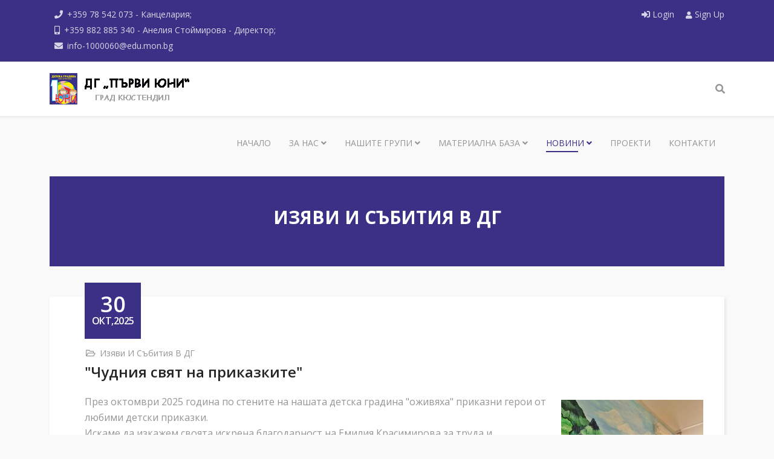

--- FILE ---
content_type: text/html; charset=utf-8
request_url: http://www.1juny.com/index.php/%D0%BD%D0%BE%D0%B2%D0%B8%D0%BD%D0%B8/%D0%B8%D0%B7%D1%8F%D0%B2%D0%B8-%D0%B8-%D1%81%D1%8A%D0%B1%D0%B8%D1%82%D0%B8%D1%8F-%D0%B2-%D0%B4%D0%B3
body_size: 62028
content:
<!DOCTYPE html>
<html xmlns="http://www.w3.org/1999/xhtml" xml:lang="bg-bg" lang="bg-bg" dir="ltr">
	<head>
		<meta http-equiv="X-UA-Compatible" content="IE=edge">
		<meta name="viewport" content="width=device-width, initial-scale=1">
		<meta charset="utf-8">
	<meta name="description" content="Детска градина &quot;Първи Юни&quot; град Кюстендил">
	<meta name="generator" content="Joomla! - Open Source Content Management">
	<title>Изяви и събития в ДГ - Детска градина &quot;Първи Юни&quot; град Кюстендил</title>
	<link href="/index.php/новини/изяви-и-събития-в-дг?format=feed&amp;type=rss" rel="alternate" type="application/rss+xml" title="Изяви и събития в ДГ - Детска градина &quot;Първи Юни&quot; град Кюстендил">
	<link href="/index.php/новини/изяви-и-събития-в-дг?format=feed&amp;type=atom" rel="alternate" type="application/atom+xml" title="Изяви и събития в ДГ - Детска градина &quot;Първи Юни&quot; град Кюстендил">
	<link href="/templates/shaper_educon/images/favicon.ico" rel="icon" type="image/vnd.microsoft.icon">
	<link href="http://www.1juny.com/index.php/component/search/?layout=blog&amp;id=93&amp;Itemid=662&amp;format=opensearch" rel="search" title="Търсене Детска градина &quot;Първи Юни&quot; град Кюстендил" type="application/opensearchdescription+xml">
<link href="/media/com_phocadownload/css/main/phocadownload.css?7c656a" rel="stylesheet">
	<link href="/media/plg_content_phocadownload/css/phocadownload.css?7c656a" rel="stylesheet">
	<link href="/media/vendor/awesomplete/css/awesomplete.css?1.1.7" rel="stylesheet">
	<link href="//fonts.googleapis.com/css?family=Open+Sans:300,300italic,regular,italic,600,600italic,700,700italic,800,800italic&amp;amp;subset=latin" rel="stylesheet">
	<link href="/templates/shaper_educon/css/bootstrap.min.css" rel="stylesheet">
	<link href="/templates/shaper_educon/css/joomla-fontawesome.min.css" rel="stylesheet">
	<link href="/templates/shaper_educon/css/font-awesome-v4-shims.min.css" rel="stylesheet">
	<link href="/templates/shaper_educon/css/template.css" rel="stylesheet">
	<link href="/templates/shaper_educon/css/presets/preset3.css" rel="stylesheet" class="preset">
	<link href="/templates/shaper_educon/css/frontend-edit.css" rel="stylesheet">
	<link href="/plugins/system/spcookieconsent/assets/css/style.css" rel="stylesheet">
	<link href="/media/com_widgetkit/css/site.css" rel="stylesheet" id="widgetkit-site-css">
	<style>a {
  color: #00a651;
}

.view-category .page-header {
  padding: 50px 0 55px;
  text-align: center;
  color: #fff;
  text-transform: uppercase;
  font-size: 36px;
  margin-bottom: 50px;
}
.home-feature .sppb-col-md-4:nth-child(2) .sppb-addon-feature .sppb-img-container:before {
  background: rgba(242,101,34,0.3);
}
.home-feature .sppb-col-md-4:nth-child(3) .sppb-addon-feature .sppb-img-container:before {
  background: rgba(57,181,74,0.3);
}

.home-feature .sppb-addon-feature .sppb-img-container:before,
.home-upcoming-events .sppb-row:hover .sppb-addon-single-image .sppb-addon-title,
.home-callto-action:before,
.splms.splms-view-events .splms-row:hover .splms-event-details .event-date-wrape .event-date {
  background: rgba(254,201,79,0.3);
}

.splms-badge-free {
  -webkit-transform: rotate(45deg);
  transform: rotate(45deg);
  color: #fff;
  font-weight: 700;
  font-size: 11px;
  letter-spacing: 1px;
  text-transform: uppercase;
  padding: 1em 6.6em .8em 6.6em;
  position: absolute;
  top: 0;
  right: -70px;
  background: #ffffff;
  display: block;
  z-index: 1;
}</style>
	<style>body{font-family:Open Sans, sans-serif; font-size:16px; font-weight:normal; }</style>
	<style>h1{font-family:Open Sans, sans-serif; font-size:30px; font-weight:700; }</style>
	<style>h2{font-family:Open Sans, sans-serif; font-size:24px; font-weight:normal; }</style>
	<style>h3{font-family:Open Sans, sans-serif; font-size:20px; font-weight:normal; }</style>
	<style>h4{font-family:Open Sans, sans-serif; font-size:16px; font-weight:normal; }</style>
	<style>@media (min-width: 1400px) {
.container {
max-width: 1140px;
}
}</style>
	<style>#sp-bottom{ padding:100px 0px 85px; }</style>
	<style>#sp-cookie-consent {background-color: #4a13d6; color: #ffffff; }#sp-cookie-consent a, #sp-cookie-consent a:hover, #sp-cookie-consent a:focus, #sp-cookie-consent a:active {color: #f5f5f5; }#sp-cookie-consent .sp-cookie-allow {background-color: #ffffff; color: #333333;}#sp-cookie-consent .sp-cookie-allow:hover, #sp-cookie-consent .sp-cookie-allow:active, #sp-cookie-consent .sp-cookie-allow:focus {color: #333333;}</style>
<script src="/media/vendor/jquery/js/jquery.min.js?3.7.1"></script>
	<script src="/media/legacy/js/jquery-noconflict.min.js?504da4"></script>
	<script type="application/json" class="joomla-script-options new">{"joomla.jtext":{"MOD_FINDER_SEARCH_VALUE":"MOD_FINDER_SEARCH_VALUE"},"finder-search":{"url":"\/index.php\/component\/finder\/?task=suggestions.suggest&amp;format=json&amp;tmpl=component&amp;Itemid=437"},"system.paths":{"root":"","rootFull":"http:\/\/www.1juny.com\/","base":"","baseFull":"http:\/\/www.1juny.com\/"},"csrf.token":"17fd64bf6a1b2c5f419219f5c4d13f59","system.keepalive":{"interval":840000,"uri":"\/index.php\/component\/ajax\/?format=json"}}</script>
	<script src="/media/system/js/core.min.js?a3d8f8"></script>
	<script src="/media/vendor/awesomplete/js/awesomplete.min.js?1.1.7" defer></script>
	<script src="/media/com_finder/js/finder.min.js?755761" type="module"></script>
	<script src="/media/system/js/keepalive.min.js?08e025" type="module"></script>
	<script src="/templates/shaper_educon/js/bootstrap.min.js"></script>
	<script src="/templates/shaper_educon/js/jquery.sticky.js"></script>
	<script src="/templates/shaper_educon/js/main.js"></script>
	<script src="/templates/shaper_educon/js/frontend-edit.js"></script>
	<script src="/plugins/system/spcookieconsent/assets/js/script.js"></script>
	<script src="/media/com_widgetkit/js/maps.js" defer></script>
	<script src="/media/com_widgetkit/lib/uikit/dist/js/uikit.min.js"></script>
	<script src="/media/com_widgetkit/lib/uikit/dist/js/uikit-icons.min.js"></script>
	<script>
var sp_preloader = '0';
</script>
	<script>
var sp_gotop = '1';
</script>
	<script>
var sp_offanimation = 'default';
</script>
			</head>
	
	<body class="site com-content view-category layout-blog no-task itemid-662 bg-bg ltr  sticky-header layout-fluid off-canvas-menu-init">
	
		<div class="body-wrapper">
			<div class="body-innerwrapper">
				<section id="sp-top-bar"><div class="container"><div class="row"><div id="sp-top1" class="col-8 col-lg-6 "><div class="sp-column "><ul class="sp-contact-info"><li class="sp-contact-phone"><i class="fa fa-phone" aria-hidden="true"></i> <a href="tel:+35978542073-Канцелария;">+359 78 542 073 - Канцелария; </a></li><li class="sp-contact-mobile"><i class="fa fa-mobile" aria-hidden="true"></i> <a href="tel:+359882885340-АнелияСтоймирова-Директор;">+359 882 885 340 - Анелия Стоймирова - Директор;</a></li><li class="sp-contact-email"><i class="fa fa-envelope" aria-hidden="true"></i> <a href="mailto:info-1000060@edu.mon.bg">info-1000060@edu.mon.bg</a></li></ul></div></div><div id="sp-top2" class="col-4 col-lg-6 "><div class="sp-column "><div class="sp-module  sp-educon-login"><div class="sp-module-content"><div class="sp-educon-login sp-mod-login">
	<a href="/index.php/component/users/login?Itemid=437" class="login">
		<i class="fa fa-sign-in"></i>
		Login	</a>
	<a href="/index.php/component/users/registration?Itemid=437" class="registration">
		<i class="fa fa-user-o"></i>
		Sign Up	</a>
</div></div></div><ul class="sp-my-account"></ul></div></div></div></div></section><header id="sp-header"><div class="container"><div class="row"><div id="sp-logo" class="col-8 col-lg-3 "><div class="sp-column "><div class="logo"><a href="/"><img class="sp-default-logo" src="/images/logo.png#joomlaImage://local-images/logo.png?width=242&height=52" srcset="" alt="Детска градина "Първи Юни" град Кюстендил"></a></div></div></div><div id="sp-menu" class="col-4 col-lg-9 "><div class="sp-column "><div class="sp-module  pull-right educon-top-search"><div class="sp-module-content"><div class="top-search-wrapper">
    <div class="icon-top-wrapper">
        <i class="fa fa-search search-open-icon" aria-hidden="true"></i>
        <i class="fa fa-times search-close-icon" aria-hidden="true"></i>
    </div>
</div> <!-- /.top-search-wrapper -->
<div class="top-search-input-wrap">
    <div class="top-search-overlay"></div>
    
        <form class="mod-finder js-finder-searchform form-search" action="/index.php/component/finder/search?Itemid=437" method="get" role="search">
            <div class="search-wrap">
                <div class="search  pull-right educon-top-search">
                    <label for="mod-finder-searchword115" class="finder">Търсене</label><input type="text" name="q" id="mod-finder-searchword115" class="js-finder-search-query form-control" value="" placeholder="MOD_FINDER_SEARCH_VALUE">        
                                                            <input type="hidden" name="Itemid" value="437">                </div>
            </div>
        </form>
    </div> <!-- /.top-search-input-wrap --></div></div>			<div class='sp-megamenu-wrapper'>
				<a id="offcanvas-toggler" class="d-block d-lg-none" aria-label="Helix3 Megamenu Options" href="#"><i class="fa fa-bars" aria-hidden="true" title="Helix3 Megamenu Options"></i></a>
				<ul class="sp-megamenu-parent menu-fade d-none d-lg-block"><li class="sp-menu-item"><a  href="/index.php"  >Начало</a></li><li class="sp-menu-item sp-has-child"><a  href="/index.php/за-нас"  >За нас</a><div class="sp-dropdown sp-dropdown-main sp-menu-right" style="width: 320px;"><div class="sp-dropdown-inner"><ul class="sp-dropdown-items"><li class="sp-menu-item"><a  href="/index.php/за-нас/представяне-на-дг"  >Представяне на ДГ &quot;Първи юни&quot;</a></li><li class="sp-menu-item"><a  href="/index.php/за-нас/документи-на-дг-първи-юни"  >Документи на ДГ &quot;Първи юни&quot;</a></li><li class="sp-menu-item"><a  href="/index.php/за-нас/галерия"  >Галерия на ДГ &quot;Първи юни&quot;</a></li><li class="sp-menu-item"><a  href="/index.php/за-нас/прием-в-дг-първи-юни"  >Прием в ДГ &quot;Първи юни&quot;</a></li><li class="sp-menu-item"><a  href="/index.php/за-нас/работно-време-на-дг-първи-юни"  >Работно време на ДГ &quot;Първи юни&quot;</a></li><li class="sp-menu-item"><a  href="/index.php/за-нас/административни-услуги"  >Административни услуги</a></li><li class="sp-menu-item"><a  href="/index.php/за-нас/достъп-до-обществена-информация"  >Достъп до обществена информация</a></li><li class="sp-menu-item"><a  href="/index.php/за-нас/финансов-компонент"  >Финансов компонент (бюджет)</a></li><li class="sp-menu-item"><a  href="/index.php/за-нас/kvalifikacia"  >Квалификация на педагогическите специалисти</a></li><li class="sp-menu-item"><a  href="/index.php/за-нас/профил-на-купувача"  >Профил на купувача</a></li><li class="sp-menu-item"><a  href="/index.php/за-нас/защита-лични-данни-gdpr"  >Защита лични данни (GDPR)</a></li><li class="sp-menu-item"><a  href="/index.php/за-нас/обществен-съвет"  >Обществен съвет</a></li></ul></div></div></li><li class="sp-menu-item sp-has-child"><a  href="/index.php/групи"  >Нашите групи</a><div class="sp-dropdown sp-dropdown-main sp-menu-right" style="width: 320px;"><div class="sp-dropdown-inner"><ul class="sp-dropdown-items"><li class="sp-menu-item"><a  href="/index.php/групи/щурче"  >група „Щурче“</a></li><li class="sp-menu-item"><a  href="/index.php/групи/маргаритка"  >група „Маргаритка“</a></li><li class="sp-menu-item"><a  href="/index.php/групи/светулка"  >група „Светулка“</a></li><li class="sp-menu-item"><a  href="/index.php/групи/мечо-пух"  >група „Мечо Пух“</a></li><li class="sp-menu-item"><a  href="/index.php/групи/слънчо"  >група „Слънчо“</a></li><li class="sp-menu-item"><a  href="/index.php/групи/бонбон"  >група „Бонбон“</a></li><li class="sp-menu-item"><a  href="/index.php/групи/гъбка"  >група „Гъбка&quot;</a></li><li class="sp-menu-item"><a  href="/index.php/групи/зайче"  >група „Зайче“</a></li><li class="sp-menu-item"><a  href="/index.php/групи/пчеличка"  >група „Пчеличка“</a></li><li class="sp-menu-item"><a  href="/index.php/групи/калинка"  >група „Калинка“</a></li><li class="sp-menu-item"><a  href="/index.php/групи/пипи"  >група „Пипи“</a></li></ul></div></div></li><li class="sp-menu-item sp-has-child"><a  href="/index.php/материална-база"  >Материална база</a><div class="sp-dropdown sp-dropdown-main sp-menu-right" style="width: 320px;"><div class="sp-dropdown-inner"><ul class="sp-dropdown-items"><li class="sp-menu-item"><a  href="/index.php/материална-база/централна-сграда,-кв-„запад"  >Централна сграда, кв. „Запад</a></li><li class="sp-menu-item"><a  href="/index.php/материална-база/дг-„първи-юни”-зорница”"  >ДГ „Първи юни” - Зорница”</a></li><li class="sp-menu-item"><a  href="/index.php/материална-база/дг-„първи-юни”-–-с-соволяно"  >ДГ „Първи юни” – с. Соволяно</a></li><li class="sp-menu-item"><a  href="/index.php/материална-база/детска-кухня"  >ДГ „Първи юни” – 	детска кухня</a></li></ul></div></div></li><li class="sp-menu-item sp-has-child active"><a  href="/index.php/новини"  >Новини</a><div class="sp-dropdown sp-dropdown-main sp-menu-right" style="width: 320px;"><div class="sp-dropdown-inner"><ul class="sp-dropdown-items"><li class="sp-menu-item"><a  href="/index.php/новини/съобщения,-актуално"  >Съобщения, актуално</a></li><li class="sp-menu-item current-item active"><a  href="/index.php/новини/изяви-и-събития-в-дг"  >Изяви и събития в ДГ</a></li><li class="sp-menu-item"><a  href="/index.php/новини/празници-и-традиции"  >Празници и традиции</a></li><li class="sp-menu-item"><a  href="/index.php/новини/дейности-през-лятото"  >Дейности през лятото</a></li><li class="sp-menu-item"><a  href="/index.php/новини/информация-за-родителите"  >Информация за родителите</a></li><li class="sp-menu-item"><a  href="/index.php/новини/бдп"  >Безопасност на движението по пътищата</a></li><li class="sp-menu-item"><a  href="/index.php/новини/sm"  >Седмични менюта</a></li></ul></div></div></li><li class="sp-menu-item"><a  href="/index.php/проекти"  >Проекти</a></li><li class="sp-menu-item"><a  href="/index.php/контакти"  >Контакти</a></li></ul>			</div>
		</div></div></div></div></header><section id="sp-page-title"><div class="row"><div id="sp-title" class="col-lg-12 "><div class="sp-column "></div></div></div></section><section id="sp-main-body"><div class="container"><div class="row"><div id="sp-component" class="col-lg-12 "><div class="sp-column "><div id="system-message-container">
	</div>
<div class="blog" itemscope itemtype="http://schema.org/Blog">
			<div class="page-header">
			<h1> Изяви и събития в ДГ </h1>
		</div>
	
	
	
	
	
	
	
			<div class="items-leading clearfix">
							<article class="item leading-0"
					itemprop="blogPost" itemscope itemtype="http://schema.org/BlogPosting">
					
	<div class="system-unpublished">
	
	

	<div class="content-wrap">
		<!-- publish_date -->
					<div class="published-date">
	<time datetime="2025-10-30T08:49:09+00:00" itemprop="datePublished" >
        <span>30</span>
        Окт,2025    </time>
</div>				<!-- //publish_date -->
		<div class="entry-info">
			<div class="entry-header">
				<!-- article-info-wrap -->
				<div class="article-info-wrap">
						
						
<dl class="article-info">
	
		<dt class="article-info-term"></dt>	
			
		
		
					<dd class="category-name">
	<i class="fa fa-folder-open-o" area-hidden="true"></i>
				<a href="/index.php/новини/изяви-и-събития-в-дг" itemprop="genre" data-toggle="tooltip" title="Категория на статията">Изяви и събития в ДГ</a>	</dd>		
			
			
		
			</dl>
					
									</div> <!-- //article-info-wrap -->
								
			<h2 itemprop="name">
							<a href="/index.php/новини/изяви-и-събития-в-дг/1322-чудния-свят-на-приказките" itemprop="url">
				&quot;Чудния свят на приказките&quot;</a>
					</h2>
	
						</div>
			
						
			<p><img src="/images/2025-novini/risunki-8.jpg" alt="risunki 8" width="235" height="314" style="margin: 10px; float: right;" />През октомври 2025 година по стените на нашата детска градина "оживяха" приказни герои от любими детски приказки.<br />Искаме да изкажем своята искрена благодарност на Емилия Красимирова за труда и професионализма, за красотата и уюта, които създаде със своя талант. Тя направи нашата детска градина още по красиво и уютно място за нашите деца.<br />За нас беше огромна чест и привилегия такъв талант да ни поведе в "Чудния свят на приказките", със своите вълшебни творби и безграничен талант!<br />Благодарим, от все сърце!</p>
<p><div class="uk-scope">

    <div id="wk-gridef3" class="uk-child-width-1-4 uk-grid-match " uk-height-match="target: &gt; div &gt; .uk-panel, &gt; div &gt; .uk-card; row: true" uk-grid  uk-lightbox="container: .uk-gallery-container; toggle: a[data-js-lightbox]">

            
        <div>
        
<div class="uk-panel">

    
        <div class="uk-inline-clip uk-transition-toggle ">

            <img src="/images//galeria-2025/2025-risuvam/risunki-1.jpg" class="uk-transition-scale-up uk-transition-opaque" alt="risunki-1">
            
                        <div class="uk-overlay uk-overlay-primary uk-position-cover uk-transition-fade"></div>
            
                            <div class="uk-position-center uk-light">
                    <span class="uk-transition-fade" uk-overlay-icon></span>
                </div>
            
                                                                        <a class="uk-position-cover" data-js-lightbox href="/images//galeria-2025/2025-risuvam/risunki-1.jpg" data-type="image" data-caption="risunki-1"></a>
                                                
        </div>

    
    
        
        
    
    
</div>
        </div>

                    
        <div>
        
<div class="uk-panel">

    
        <div class="uk-inline-clip uk-transition-toggle ">

            <img src="/images//galeria-2025/2025-risuvam/risunki-2.jpg" class="uk-transition-scale-up uk-transition-opaque" alt="risunki-2">
            
                        <div class="uk-overlay uk-overlay-primary uk-position-cover uk-transition-fade"></div>
            
                            <div class="uk-position-center uk-light">
                    <span class="uk-transition-fade" uk-overlay-icon></span>
                </div>
            
                                                                        <a class="uk-position-cover" data-js-lightbox href="/images//galeria-2025/2025-risuvam/risunki-2.jpg" data-type="image" data-caption="risunki-2"></a>
                                                
        </div>

    
    
        
        
    
    
</div>
        </div>

                    
        <div>
        
<div class="uk-panel">

    
        <div class="uk-inline-clip uk-transition-toggle ">

            <img src="/images//galeria-2025/2025-risuvam/risunki-3.jpg" class="uk-transition-scale-up uk-transition-opaque" alt="risunki-3">
            
                        <div class="uk-overlay uk-overlay-primary uk-position-cover uk-transition-fade"></div>
            
                            <div class="uk-position-center uk-light">
                    <span class="uk-transition-fade" uk-overlay-icon></span>
                </div>
            
                                                                        <a class="uk-position-cover" data-js-lightbox href="/images//galeria-2025/2025-risuvam/risunki-3.jpg" data-type="image" data-caption="risunki-3"></a>
                                                
        </div>

    
    
        
        
    
    
</div>
        </div>

                    
        <div>
        
<div class="uk-panel">

    
        <div class="uk-inline-clip uk-transition-toggle ">

            <img src="/images//galeria-2025/2025-risuvam/risunki-4.jpg" class="uk-transition-scale-up uk-transition-opaque" alt="risunki-4">
            
                        <div class="uk-overlay uk-overlay-primary uk-position-cover uk-transition-fade"></div>
            
                            <div class="uk-position-center uk-light">
                    <span class="uk-transition-fade" uk-overlay-icon></span>
                </div>
            
                                                                        <a class="uk-position-cover" data-js-lightbox href="/images//galeria-2025/2025-risuvam/risunki-4.jpg" data-type="image" data-caption="risunki-4"></a>
                                                
        </div>

    
    
        
        
    
    
</div>
        </div>

                    
        <div>
        
<div class="uk-panel">

    
        <div class="uk-inline-clip uk-transition-toggle ">

            <img src="/images//galeria-2025/2025-risuvam/risunki-5.jpg" class="uk-transition-scale-up uk-transition-opaque" alt="risunki-5">
            
                        <div class="uk-overlay uk-overlay-primary uk-position-cover uk-transition-fade"></div>
            
                            <div class="uk-position-center uk-light">
                    <span class="uk-transition-fade" uk-overlay-icon></span>
                </div>
            
                                                                        <a class="uk-position-cover" data-js-lightbox href="/images//galeria-2025/2025-risuvam/risunki-5.jpg" data-type="image" data-caption="risunki-5"></a>
                                                
        </div>

    
    
        
        
    
    
</div>
        </div>

                    
        <div>
        
<div class="uk-panel">

    
        <div class="uk-inline-clip uk-transition-toggle ">

            <img src="/images//galeria-2025/2025-risuvam/risunki-6.jpg" class="uk-transition-scale-up uk-transition-opaque" alt="risunki-6">
            
                        <div class="uk-overlay uk-overlay-primary uk-position-cover uk-transition-fade"></div>
            
                            <div class="uk-position-center uk-light">
                    <span class="uk-transition-fade" uk-overlay-icon></span>
                </div>
            
                                                                        <a class="uk-position-cover" data-js-lightbox href="/images//galeria-2025/2025-risuvam/risunki-6.jpg" data-type="image" data-caption="risunki-6"></a>
                                                
        </div>

    
    
        
        
    
    
</div>
        </div>

                    
        <div>
        
<div class="uk-panel">

    
        <div class="uk-inline-clip uk-transition-toggle ">

            <img src="/images//galeria-2025/2025-risuvam/risunki-7.jpg" class="uk-transition-scale-up uk-transition-opaque" alt="risunki-7">
            
                        <div class="uk-overlay uk-overlay-primary uk-position-cover uk-transition-fade"></div>
            
                            <div class="uk-position-center uk-light">
                    <span class="uk-transition-fade" uk-overlay-icon></span>
                </div>
            
                                                                        <a class="uk-position-cover" data-js-lightbox href="/images//galeria-2025/2025-risuvam/risunki-7.jpg" data-type="image" data-caption="risunki-7"></a>
                                                
        </div>

    
    
        
        
    
    
</div>
        </div>

                    
        <div>
        
<div class="uk-panel">

    
        <div class="uk-inline-clip uk-transition-toggle ">

            <img src="/images//galeria-2025/2025-risuvam/risunki-8.jpg" class="uk-transition-scale-up uk-transition-opaque" alt="risunki-8">
            
                        <div class="uk-overlay uk-overlay-primary uk-position-cover uk-transition-fade"></div>
            
                            <div class="uk-position-center uk-light">
                    <span class="uk-transition-fade" uk-overlay-icon></span>
                </div>
            
                                                                        <a class="uk-position-cover" data-js-lightbox href="/images//galeria-2025/2025-risuvam/risunki-8.jpg" data-type="image" data-caption="risunki-8"></a>
                                                
        </div>

    
    
        
        
    
    
</div>
        </div>

                    
        <div>
        
<div class="uk-panel">

    
        <div class="uk-inline-clip uk-transition-toggle ">

            <img src="/images//galeria-2025/2025-risuvam/risunki-9.jpg" class="uk-transition-scale-up uk-transition-opaque" alt="risunki-9">
            
                        <div class="uk-overlay uk-overlay-primary uk-position-cover uk-transition-fade"></div>
            
                            <div class="uk-position-center uk-light">
                    <span class="uk-transition-fade" uk-overlay-icon></span>
                </div>
            
                                                                        <a class="uk-position-cover" data-js-lightbox href="/images//galeria-2025/2025-risuvam/risunki-9.jpg" data-type="image" data-caption="risunki-9"></a>
                                                
        </div>

    
    
        
        
    
    
</div>
        </div>

            
    </div>



<script>

    (function(UIkit){

        var $ = UIkit.util;

        $.ready(function () {
            if (!$.$('.uk-gallery-container')) {
                $.append(document.body, '<div class="uk-scope uk-gallery-container">');
            }
        });

    })(window.UIkitwk || window.UIkit);

</script>
</div></p>
			
			
					</div>

	
	

	
	</div>

</div>				</article>
				
				<!-- if item has 3 then module position will be set -->
				 <!-- // END:: key condition -->

							<article class="item leading-1"
					itemprop="blogPost" itemscope itemtype="http://schema.org/BlogPosting">
					
	<div class="system-unpublished">
	
	

	<div class="content-wrap">
		<!-- publish_date -->
					<div class="published-date">
	<time datetime="2025-10-22T07:54:35+00:00" itemprop="datePublished" >
        <span>22</span>
        Окт,2025    </time>
</div>				<!-- //publish_date -->
		<div class="entry-info">
			<div class="entry-header">
				<!-- article-info-wrap -->
				<div class="article-info-wrap">
						
						
<dl class="article-info">
	
		<dt class="article-info-term"></dt>	
			
		
		
					<dd class="category-name">
	<i class="fa fa-folder-open-o" area-hidden="true"></i>
				<a href="/index.php/новини/изяви-и-събития-в-дг" itemprop="genre" data-toggle="tooltip" title="Категория на статията">Изяви и събития в ДГ</a>	</dd>		
			
			
		
			</dl>
					
									</div> <!-- //article-info-wrap -->
								
			<h2 itemprop="name">
							<a href="/index.php/новини/изяви-и-събития-в-дг/1319-тренинг-с-родители-„разделно-събиране-на-отпадъци-–-за-по-чиста-и-зелена-планета-“" itemprop="url">
				Тренинг с родители: „Разделно събиране на отпадъци – за по-чиста и зелена планета!“</a>
					</h2>
	
						</div>
			
						
			<p><img src="/images/2025-novini/ekobul_trash.jpg" alt="ekobul trash" width="314" height="208" style="margin: 10px; float: left;" />Вижте-има върху мен <br />знак с човече – Тайди мен! <br />С кошчето напомнят тука <br />Да разделяме боклука <br /><br />Видиш ли на опаковка <br />Тази малка маркировка – <br />Трите кофи потърси <br />И разделно ме хвърли!</p>
<p>&nbsp; &nbsp; &nbsp; &nbsp; &nbsp; &nbsp; &nbsp; &nbsp; &nbsp; &nbsp; &nbsp; &nbsp; &nbsp; &nbsp; &nbsp; &nbsp; &nbsp; &nbsp; &nbsp; &nbsp; &nbsp; &nbsp; &nbsp; &nbsp; &nbsp; &nbsp; &nbsp; &nbsp; &nbsp; &nbsp; &nbsp; &nbsp; &nbsp; &nbsp; &nbsp; &nbsp; &nbsp; &nbsp; &nbsp; &nbsp;песничка на опаковките</p>
<p><img src="/images/2025-novini/trening-2.jpg" alt="trening 2" width="235" height="236" style="margin: 10px; float: right;" />През октомври 2025 година в група "Маргаритка ", се проведе тренинг с родители и деца, посветен на важната тема разделно събиране на отпадъци. Събитието имаше за цел да насърчи екологичното възпитание от най-ранна възраст и да покаже как малките промени в ежедневието ни могат да направят голяма разлика за природата.<br /><img src="/images/2025-novini/trening-1.jpg" alt="trening 1" width="314" height="211" style="margin: 10px; float: left;" /></p>
<p>Чрез игри и демонстрации децата сортираха отпадъци в цветни контейнери и разбраха защо е важно всеки отпадък да отива на своето място.</p>
<p>С много усмивки и ентусиазъм всички осъзнахме, че грижата за природата започва от семейството и че всяко дете може да бъде малък герой на планетата.</p>
<p>&nbsp;&nbsp;&nbsp;</p>
<p><div class="uk-scope">

    <div id="wk-grida74" class="uk-child-width-1-4 uk-grid-match " uk-height-match="target: &gt; div &gt; .uk-panel, &gt; div &gt; .uk-card; row: true" uk-grid  uk-lightbox="container: .uk-gallery-container; toggle: a[data-js-lightbox]">

            
        <div>
        
<div class="uk-panel">

    
        <div class="uk-inline-clip uk-transition-toggle ">

            <img src="/images//galeria-2025/2025-trening/trening-1.jpg" class="uk-transition-scale-up uk-transition-opaque" alt="trening-1">
            
                        <div class="uk-overlay uk-overlay-primary uk-position-cover uk-transition-fade"></div>
            
                            <div class="uk-position-center uk-light">
                    <span class="uk-transition-fade" uk-overlay-icon></span>
                </div>
            
                                                                        <a class="uk-position-cover" data-js-lightbox href="/images//galeria-2025/2025-trening/trening-1.jpg" data-type="image" data-caption="trening-1"></a>
                                                
        </div>

    
    
        
        
    
    
</div>
        </div>

                    
        <div>
        
<div class="uk-panel">

    
        <div class="uk-inline-clip uk-transition-toggle ">

            <img src="/images//galeria-2025/2025-trening/trening-2.jpg" class="uk-transition-scale-up uk-transition-opaque" alt="trening-2">
            
                        <div class="uk-overlay uk-overlay-primary uk-position-cover uk-transition-fade"></div>
            
                            <div class="uk-position-center uk-light">
                    <span class="uk-transition-fade" uk-overlay-icon></span>
                </div>
            
                                                                        <a class="uk-position-cover" data-js-lightbox href="/images//galeria-2025/2025-trening/trening-2.jpg" data-type="image" data-caption="trening-2"></a>
                                                
        </div>

    
    
        
        
    
    
</div>
        </div>

                    
        <div>
        
<div class="uk-panel">

    
        <div class="uk-inline-clip uk-transition-toggle ">

            <img src="/images//galeria-2025/2025-trening/trening-3.jpg" class="uk-transition-scale-up uk-transition-opaque" alt="trening-3">
            
                        <div class="uk-overlay uk-overlay-primary uk-position-cover uk-transition-fade"></div>
            
                            <div class="uk-position-center uk-light">
                    <span class="uk-transition-fade" uk-overlay-icon></span>
                </div>
            
                                                                        <a class="uk-position-cover" data-js-lightbox href="/images//galeria-2025/2025-trening/trening-3.jpg" data-type="image" data-caption="trening-3"></a>
                                                
        </div>

    
    
        
        
    
    
</div>
        </div>

                    
        <div>
        
<div class="uk-panel">

    
        <div class="uk-inline-clip uk-transition-toggle ">

            <img src="/images//galeria-2025/2025-trening/trening-4.jpg" class="uk-transition-scale-up uk-transition-opaque" alt="trening-4">
            
                        <div class="uk-overlay uk-overlay-primary uk-position-cover uk-transition-fade"></div>
            
                            <div class="uk-position-center uk-light">
                    <span class="uk-transition-fade" uk-overlay-icon></span>
                </div>
            
                                                                        <a class="uk-position-cover" data-js-lightbox href="/images//galeria-2025/2025-trening/trening-4.jpg" data-type="image" data-caption="trening-4"></a>
                                                
        </div>

    
    
        
        
    
    
</div>
        </div>

                    
        <div>
        
<div class="uk-panel">

    
        <div class="uk-inline-clip uk-transition-toggle ">

            <img src="/images//galeria-2025/2025-trening/trening-5.jpg" class="uk-transition-scale-up uk-transition-opaque" alt="trening-5">
            
                        <div class="uk-overlay uk-overlay-primary uk-position-cover uk-transition-fade"></div>
            
                            <div class="uk-position-center uk-light">
                    <span class="uk-transition-fade" uk-overlay-icon></span>
                </div>
            
                                                                        <a class="uk-position-cover" data-js-lightbox href="/images//galeria-2025/2025-trening/trening-5.jpg" data-type="image" data-caption="trening-5"></a>
                                                
        </div>

    
    
        
        
    
    
</div>
        </div>

                    
        <div>
        
<div class="uk-panel">

    
        <div class="uk-inline-clip uk-transition-toggle ">

            <img src="/images//galeria-2025/2025-trening/trening-6.jpg" class="uk-transition-scale-up uk-transition-opaque" alt="trening-6">
            
                        <div class="uk-overlay uk-overlay-primary uk-position-cover uk-transition-fade"></div>
            
                            <div class="uk-position-center uk-light">
                    <span class="uk-transition-fade" uk-overlay-icon></span>
                </div>
            
                                                                        <a class="uk-position-cover" data-js-lightbox href="/images//galeria-2025/2025-trening/trening-6.jpg" data-type="image" data-caption="trening-6"></a>
                                                
        </div>

    
    
        
        
    
    
</div>
        </div>

                    
        <div>
        
<div class="uk-panel">

    
        <div class="uk-inline-clip uk-transition-toggle ">

            <img src="/images//galeria-2025/2025-trening/trening-7.jpg" class="uk-transition-scale-up uk-transition-opaque" alt="trening-7">
            
                        <div class="uk-overlay uk-overlay-primary uk-position-cover uk-transition-fade"></div>
            
                            <div class="uk-position-center uk-light">
                    <span class="uk-transition-fade" uk-overlay-icon></span>
                </div>
            
                                                                        <a class="uk-position-cover" data-js-lightbox href="/images//galeria-2025/2025-trening/trening-7.jpg" data-type="image" data-caption="trening-7"></a>
                                                
        </div>

    
    
        
        
    
    
</div>
        </div>

                    
        <div>
        
<div class="uk-panel">

    
        <div class="uk-inline-clip uk-transition-toggle ">

            <img src="/images//galeria-2025/2025-trening/trening-8.jpg" class="uk-transition-scale-up uk-transition-opaque" alt="trening-8">
            
                        <div class="uk-overlay uk-overlay-primary uk-position-cover uk-transition-fade"></div>
            
                            <div class="uk-position-center uk-light">
                    <span class="uk-transition-fade" uk-overlay-icon></span>
                </div>
            
                                                                        <a class="uk-position-cover" data-js-lightbox href="/images//galeria-2025/2025-trening/trening-8.jpg" data-type="image" data-caption="trening-8"></a>
                                                
        </div>

    
    
        
        
    
    
</div>
        </div>

                    
        <div>
        
<div class="uk-panel">

    
        <div class="uk-inline-clip uk-transition-toggle ">

            <img src="/images//galeria-2025/2025-trening/trening-9.jpg" class="uk-transition-scale-up uk-transition-opaque" alt="trening-9">
            
                        <div class="uk-overlay uk-overlay-primary uk-position-cover uk-transition-fade"></div>
            
                            <div class="uk-position-center uk-light">
                    <span class="uk-transition-fade" uk-overlay-icon></span>
                </div>
            
                                                                        <a class="uk-position-cover" data-js-lightbox href="/images//galeria-2025/2025-trening/trening-9.jpg" data-type="image" data-caption="trening-9"></a>
                                                
        </div>

    
    
        
        
    
    
</div>
        </div>

            
    </div>



<script>

    (function(UIkit){

        var $ = UIkit.util;

        $.ready(function () {
            if (!$.$('.uk-gallery-container')) {
                $.append(document.body, '<div class="uk-scope uk-gallery-container">');
            }
        });

    })(window.UIkitwk || window.UIkit);

</script>
</div></p>
			
			
					</div>

	
	

	
	</div>

</div>				</article>
				
				<!-- if item has 3 then module position will be set -->
				 <!-- // END:: key condition -->

					</div><!-- end items-leading -->
	
	

			<div class="items-more">
			

<ol>
	<li>
		<a href="/index.php/новини/изяви-и-събития-в-дг/1282-гордеем-се-с-вас">
			Гордеем се с Вас!</a>
	</li>
	<li>
		<a href="/index.php/новини/изяви-и-събития-в-дг/1279-празник-на-доброто">
			"Празник на доброто"</a>
	</li>
	<li>
		<a href="/index.php/новини/изяви-и-събития-в-дг/1263-да-дарим-надежда">
			"ДА ДАРИМ НАДЕЖДА!" </a>
	</li>
	<li>
		<a href="/index.php/новини/изяви-и-събития-в-дг/1244-една-човеколюбива-история-от-класната-стая">
			 "Една човеколюбива история от класната стая"</a>
	</li>
	<li>
		<a href="/index.php/новини/изяви-и-събития-в-дг/1241-152-години-безсмъртие">
			152 ГОДИНИ БЕЗСМЪРТИЕ!</a>
	</li>
	<li>
		<a href="/index.php/новини/изяви-и-събития-в-дг/1214-благодарствена-грамота">
			Благодарствена грамота</a>
	</li>
	<li>
		<a href="/index.php/новини/изяви-и-събития-в-дг/1179-иновациите-започват-с-четене">
			Иновациите започват с четене</a>
	</li>
	<li>
		<a href="/index.php/новини/изяви-и-събития-в-дг/1173-зъбки-здрави,-бели">
			Зъбки здрави, бели!</a>
	</li>
	<li>
		<a href="/index.php/новини/изяви-и-събития-в-дг/1165-безопасно-поведение-в-различни-ситуации">
			Безопасно поведение в различни ситуации</a>
	</li>
	<li>
		<a href="/index.php/новини/изяви-и-събития-в-дг/1190-посрещане-на-„факела-на-мира“">
			Посрещане на „Факела на мира“</a>
	</li>
	<li>
		<a href="/index.php/новини/изяви-и-събития-в-дг/1156-европейски-ден-без-загинали-на-пътя">
			Европейски ден без загинали на пътя</a>
	</li>
	<li>
		<a href="/index.php/новини/изяви-и-събития-в-дг/1148-на-добър-час-в-новата-учебна-2024-2025-година">
			На добър час в новата учебна 2024/2025 година!</a>
	</li>
	<li>
		<a href="/index.php/новини/изяви-и-събития-в-дг/1137-великденски-благотворителен-базар">
			Великденски благотворителен базар</a>
	</li>
	<li>
		<a href="/index.php/новини/изяви-и-събития-в-дг/1134-кюстендил-моят-роден-град">
			"Кюстендил - моят роден град"</a>
	</li>
	<li>
		<a href="/index.php/новини/изяви-и-събития-в-дг/1210-успешно-реализиран-проект-по-пмс-46">
			Успешно реализиран проект по ПМС 46</a>
	</li>
	<li>
		<a href="/index.php/новини/изяви-и-събития-в-дг/1097-благодарности">
			Благодарности</a>
	</li>
	<li>
		<a href="/index.php/новини/изяви-и-събития-в-дг/1085-маратон-на-добротата">
			МАРАТОН НА ДОБРОТАТА</a>
	</li>
	<li>
		<a href="/index.php/новини/изяви-и-събития-в-дг/1059-световния-ден-на-ходенето">
			"Световния ден на ходенето "</a>
	</li>
	<li>
		<a href="/index.php/новини/изяви-и-събития-в-дг/1023-приказки-любими">
			Приказки любими</a>
	</li>
	<li>
		<a href="/index.php/новини/изяви-и-събития-в-дг/1018-да-бъдем-добри-и-да-помогнем">
			Да бъдем добри и да помогнем!</a>
	</li>
	<li>
		<a href="/index.php/новини/изяви-и-събития-в-дг/1012-пеем,-танцуваме-и-спортуваме">
			"Пеем, танцуваме и спортуваме"</a>
	</li>
	<li>
		<a href="/index.php/новини/изяви-и-събития-в-дг/1007-дядовата-ръкавичка">
			"Дядовата ръкавичка"</a>
	</li>
	<li>
		<a href="/index.php/новини/изяви-и-събития-в-дг/997-в-света-на-приказките">
			" В света на приказките"</a>
	</li>
	<li>
		<a href="/index.php/новини/изяви-и-събития-в-дг/983-посещение-на-регионална-дирекция-гранична-полиция">
			Посещение на Регионална дирекция "Гранична полиция"</a>
	</li>
	<li>
		<a href="/index.php/новини/изяви-и-събития-в-дг/980-знам-книжовниците-стари">
			Знам книжовниците стари</a>
	</li>
</ol>
		</div>
	
	
			<nav class="pagination-wrapper">
			<ul class="pagination ms-0 mb-4">
	<li class="pagination-start disabled page-item">	<li class="disabled page-item">
		<span class="page-link" aria-hidden="true"><span class="fa fa-angle-double-left" aria-hidden="true"></span></span>
	</li>
</li>
	<li class="pagination-prev disabled page-item">	<li class="disabled page-item">
		<span class="page-link" aria-hidden="true"><span class="fa fa-angle-left" aria-hidden="true"></span></span>
	</li>
</li>
					<li class="page-item disabled">		<li class="active page-item">
		<span aria-current="true" aria-label="Страница 1" class="page-link">1</span>
	</li>
</li>					<li class="page-item">	<li class="page-item">
		<a aria-label="Към страница 2" href="/index.php/новини/изяви-и-събития-в-дг?start=2" class="page-link">
			2		</a>
	</li>
</li>					<li class="page-item">	<li class="page-item">
		<a aria-label="Към страница 3" href="/index.php/новини/изяви-и-събития-в-дг?start=4" class="page-link">
			3		</a>
	</li>
</li>					<li class="page-item">	<li class="page-item">
		<a aria-label="Към страница 4" href="/index.php/новини/изяви-и-събития-в-дг?start=6" class="page-link">
			4		</a>
	</li>
</li>					<li class="page-item">	<li class="page-item">
		<a aria-label="Към страница 5" href="/index.php/новини/изяви-и-събития-в-дг?start=8" class="page-link">
			5		</a>
	</li>
</li>					<li class="page-item">	<li class="page-item">
		<a aria-label="Към страница 6" href="/index.php/новини/изяви-и-събития-в-дг?start=10" class="page-link">
			6		</a>
	</li>
</li>					<li class="page-item">	<li class="page-item">
		<a aria-label="Към страница 7" href="/index.php/новини/изяви-и-събития-в-дг?start=12" class="page-link">
			7		</a>
	</li>
</li>					<li class="page-item">	<li class="page-item">
		<a aria-label="Към страница 8" href="/index.php/новини/изяви-и-събития-в-дг?start=14" class="page-link">
			8		</a>
	</li>
</li>					<li class="page-item">	<li class="page-item">
		<a aria-label="Към страница 9" href="/index.php/новини/изяви-и-събития-в-дг?start=16" class="page-link">
			9		</a>
	</li>
</li>					<li class="page-item">	<li class="page-item">
		<a aria-label="Към страница 10" href="/index.php/новини/изяви-и-събития-в-дг?start=18" class="page-link">
			10		</a>
	</li>
</li>		<li class="pagination-next page-item">	<li class="page-item">
		<a aria-label="Към Следваща страница" href="/index.php/новини/изяви-и-събития-в-дг?start=2" class="page-link">
			<span class="fa fa-angle-right" aria-hidden="true"></span>		</a>
	</li>
</li>
	<li class="pagination-end page-item">	<li class="page-item">
		<a aria-label="Към Край страница" href="/index.php/новини/изяви-и-събития-в-дг?start=70" class="page-link">
			<span class="fa fa-angle-double-right" aria-hidden="true"></span>		</a>
	</li>
</li>
</ul>					</nav>
	</div>
</div></div></div></div></section><section id="sp-bottom"><div class="container"><div class="row"><div id="sp-bottom1" class="col-md-6 col-lg-3 "><div class="sp-column "><div class="sp-module "><h4 class="sp-module-title">За връзка с нас</h4><div class="sp-module-content">
<div id="mod-custom94" class="mod-custom custom">
    <p>2500 гр. Кюстендил, кв. Запад, ДГ "Първи юни", България</p>
<ul>
<ul>
<li>
<p><span class="fa fa-volume-control-phone"><span class="dummy">телефон</span></span> +359 78 542 073 - Канцелария</p>
</li>
</ul>
</ul>
<p><span class="fa fa-fax"><span class="dummy"> GSM</span></span>+359 882 885 340 <br />Анелия Стоймирова - Директор</p>
<ul>
<li>
<p><span class="fa fa-envelope-o"><span class="dummy">Email</span></span> info-1000060@edu.mon.bg</p>
</li>
</ul></div>
</div></div><ul class="social-icons"><li><a target="_blank" href="https://bg-bg.facebook.com/pages/category/Day-Care/Детска-градина-Първи-Юни-гр-Кюстендил-1153721934797718/" aria-label="facebook"><i class="fa fa-facebook"></i></a></li><li><a target="_blank" href="http://twitter.com/" aria-label="twitter"><i class="fa fa-twitter"></i></a></li></ul></div></div><div id="sp-bottom2" class="col-md-6 col-lg-3 "><div class="sp-column "><div class="sp-module "><h4 class="sp-module-title">Меню</h4><div class="sp-module-content"><ul class="nav menu">
<li class="item-437"><a href="/index.php" > Начало</a></li><li class="item-565  parent"><a href="/index.php/за-нас" > За нас</a></li><li class="item-535  parent"><a href="/index.php/групи" > Нашите групи</a></li><li class="item-658  parent"><a href="/index.php/материална-база" > Материална база</a></li><li class="item-657  active parent"><a href="/index.php/новини" > Новини</a></li><li class="item-660"><a href="/index.php/проекти" > Проекти</a></li><li class="item-659"><a href="/index.php/контакти" > Контакти</a></li></ul>
</div></div></div></div><div id="sp-bottom3" class="col-md-6 col-lg-6 "><div class="sp-column "><div class="sp-module "><h4 class="sp-module-title">Бързи връзки</h4><div class="sp-module-content"><ul class="nav menu">
<li class="item-481">		<a  href="/index.php"  > Начало</a></li><li class="item-482">		<a href="https://www.mon.bg/" rel="noopener noreferrer" target="_blank" > МОН</a></li><li class="item-483">		<a href="https://rio-kyustendil.com/" rel="noopener noreferrer" target="_blank" > РУО Кюстендл</a></li><li class="item-484">		<a href="https://www.kustendil.bg/" rel="noopener noreferrer" target="_blank" > Община Кюстендил</a></li><li class="item-523">		<a href="https://www.kustendil.bg/index.php?option=com_content&amp;view=article&amp;id=172&amp;Itemid=295" rel="noopener noreferrer" target="_blank" > Нормативна уредба</a></li><li class="item-524"><a href="/index.php/документи-за-изтегляне" > Документи за изтегляне</a></li><li class="item-976"><a href="/index.php/sitemap" > Карта на сайта</a></li></ul>
</div></div></div></div></div></div></section><footer id="sp-footer"><div class="container"><div class="row"><div id="sp-footer1" class="col-lg-12 "><div class="sp-column "><span class="sp-copyright">© Copyright <a href="#">ДГ '1 ЮНИ'</a> 2026. Design & Development by <a href="https://www.fast-design.net/" target="_blank">FAST-DESIGN.NET</a></span></div></div></div></div></footer>			</div>
		</div>
		
		<!-- Off Canvas Menu -->
		<div class="offcanvas-menu">
			<a href="#" class="close-offcanvas" aria-label="Close"><i class="fa fa-remove" aria-hidden="true" title="HELIX_CLOSE_MENU"></i></a>
			<div class="offcanvas-inner">
									<div class="sp-module "><h3 class="sp-module-title">Search</h3><div class="sp-module-content"><div class="search">
	<form action="/index.php/новини/изяви-и-събития-в-дг" method="post">
		<input name="searchword" id="mod-search-searchword" maxlength="200"  class="inputbox search-query" type="text" size="20" placeholder="Търсене..." />		<input type="hidden" name="task" value="search" />
		<input type="hidden" name="option" value="com_search" />
		<input type="hidden" name="Itemid" value="662" />
	</form>
</div>
</div></div><div class="sp-module "><div class="sp-module-content"><ul class="nav menu">
<li class="item-437"><a href="/index.php" > Начало</a></li><li class="item-565  deeper parent"><a href="/index.php/за-нас" > За нас</a><span class="offcanvas-menu-toggler collapsed" data-bs-toggle="collapse" data-bs-target="#collapse-menu-565"><i class="open-icon fa fa-angle-down"></i><i class="close-icon fa fa-angle-up"></i></span><ul class="collapse" id="collapse-menu-565"><li class="item-684"><a href="/index.php/за-нас/представяне-на-дг" > Представяне на ДГ &quot;Първи юни&quot;</a></li><li class="item-685"><a href="/index.php/за-нас/документи-на-дг-първи-юни" > Документи на ДГ &quot;Първи юни&quot;</a></li><li class="item-709"><a href="/index.php/за-нас/галерия" > Галерия на ДГ &quot;Първи юни&quot;</a></li><li class="item-686"><a href="/index.php/за-нас/прием-в-дг-първи-юни" > Прием в ДГ &quot;Първи юни&quot;</a></li><li class="item-689"><a href="/index.php/за-нас/работно-време-на-дг-първи-юни" > Работно време на ДГ &quot;Първи юни&quot;</a></li><li class="item-695"><a href="/index.php/за-нас/административни-услуги" > Административни услуги</a></li><li class="item-696"><a href="/index.php/за-нас/достъп-до-обществена-информация" > Достъп до обществена информация</a></li><li class="item-688"><a href="/index.php/за-нас/финансов-компонент" > Финансов компонент (бюджет)</a></li><li class="item-1368"><a href="/index.php/за-нас/kvalifikacia" > Квалификация на педагогическите специалисти</a></li><li class="item-683"><a href="/index.php/за-нас/профил-на-купувача" > Профил на купувача</a></li><li class="item-687"><a href="/index.php/за-нас/защита-лични-данни-gdpr" > Защита лични данни (GDPR)</a></li><li class="item-710"><a href="/index.php/за-нас/обществен-съвет" > Обществен съвет</a></li></ul></li><li class="item-535  deeper parent"><a href="/index.php/групи" > Нашите групи</a><span class="offcanvas-menu-toggler collapsed" data-bs-toggle="collapse" data-bs-target="#collapse-menu-535"><i class="open-icon fa fa-angle-down"></i><i class="close-icon fa fa-angle-up"></i></span><ul class="collapse" id="collapse-menu-535"><li class="item-666"><a href="/index.php/групи/щурче" > група „Щурче“</a></li><li class="item-667"><a href="/index.php/групи/маргаритка" > група „Маргаритка“</a></li><li class="item-668"><a href="/index.php/групи/светулка" > група „Светулка“</a></li><li class="item-669"><a href="/index.php/групи/мечо-пух" > група „Мечо Пух“</a></li><li class="item-670"><a href="/index.php/групи/слънчо" > група „Слънчо“</a></li><li class="item-672"><a href="/index.php/групи/бонбон" > група „Бонбон“</a></li><li class="item-673"><a href="/index.php/групи/гъбка" > група „Гъбка&quot;</a></li><li class="item-674"><a href="/index.php/групи/зайче" > група „Зайче“</a></li><li class="item-675"><a href="/index.php/групи/пчеличка" > група „Пчеличка“</a></li><li class="item-676"><a href="/index.php/групи/калинка" > група „Калинка“</a></li><li class="item-677"><a href="/index.php/групи/пипи" > група „Пипи“</a></li></ul></li><li class="item-658  deeper parent"><a href="/index.php/материална-база" > Материална база</a><span class="offcanvas-menu-toggler collapsed" data-bs-toggle="collapse" data-bs-target="#collapse-menu-658"><i class="open-icon fa fa-angle-down"></i><i class="close-icon fa fa-angle-up"></i></span><ul class="collapse" id="collapse-menu-658"><li class="item-679"><a href="/index.php/материална-база/централна-сграда,-кв-„запад" > Централна сграда, кв. „Запад</a></li><li class="item-680"><a href="/index.php/материална-база/дг-„първи-юни”-зорница”" > ДГ „Първи юни” - Зорница”</a></li><li class="item-681"><a href="/index.php/материална-база/дг-„първи-юни”-–-с-соволяно" > ДГ „Първи юни” – с. Соволяно</a></li><li class="item-682"><a href="/index.php/материална-база/детска-кухня" > ДГ „Първи юни” – 	детска кухня</a></li></ul></li><li class="item-657  active deeper parent"><a href="/index.php/новини" > Новини</a><span class="offcanvas-menu-toggler collapsed" data-bs-toggle="collapse" data-bs-target="#collapse-menu-657"><i class="open-icon fa fa-angle-down"></i><i class="close-icon fa fa-angle-up"></i></span><ul class="collapse" id="collapse-menu-657"><li class="item-661"><a href="/index.php/новини/съобщения,-актуално" > Съобщения, актуално</a></li><li class="item-662  current active"><a href="/index.php/новини/изяви-и-събития-в-дг" > Изяви и събития в ДГ</a></li><li class="item-663"><a href="/index.php/новини/празници-и-традиции" > Празници и традиции</a></li><li class="item-664"><a href="/index.php/новини/дейности-през-лятото" > Дейности през лятото</a></li><li class="item-665"><a href="/index.php/новини/информация-за-родителите" > Информация за родителите</a></li><li class="item-711"><a href="/index.php/новини/бдп" > Безопасност на движението по пътищата</a></li><li class="item-838"><a href="/index.php/новини/sm" > Седмични менюта</a></li></ul></li><li class="item-660"><a href="/index.php/проекти" > Проекти</a></li><li class="item-659"><a href="/index.php/контакти" > Контакти</a></li></ul>
</div></div>
							</div>
		</div>
				
						
		
		
				
		<!-- Go to top -->
					<a href="javascript:void(0)" class="scrollup" aria-label="Go To Top">&nbsp;</a>
			<div id="sp-cookie-consent" class="position-bottom_right"><div><div class="sp-cookie-consent-content"><div><br />
<div class="sp-cookie-consent-content"><br />
<p><span style="font-size: 8pt;">Този сайт използва cookies. Продължавайки да използвате сайта, Вие се съгласявате с използваните от нас бисквитки. Повече информация за бисквитките и как ги управляваме вижте в нашата <a href="/index.php/за-нас/защита-лични-данни-gdpr">ПОЛИТИКА ЗА ЗАЩИТА НА ЛИЧНИТЕ ДАННИ.</a> Вижте нашата <a href="/index.php/за-нас/достъп-до-обществена-информация">ДЕКЛАРАЦИЯ ЗА ДОСТЪПНОСТ В съответствие с Mетодология за наблюдение и проверки на достъпността на съдържанието на интернет страниците - Приложение № 9</a></span></p><br />
</div><br />
<div class="sp-cookie-consent-action"><span style="font-size: 8pt;"></span></div><br />
</div></div><div class="sp-cookie-consent-action"><a class="sp-cookie-close sp-cookie-allow" href="#">Разбрах</a></div></div></div></body>
</html>